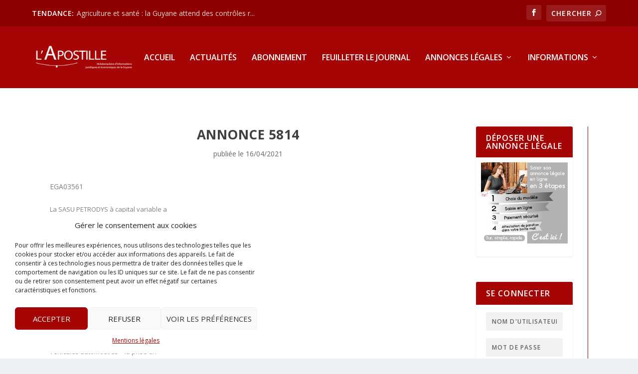

--- FILE ---
content_type: text/css
request_url: https://www.lapostille.fr/wp-content/et-cache/global/et-extra-customizer-global.min.css?ver=1768554972
body_size: 1549
content:
.widget_et_recent_tweets .widget_list a,.widget_et_recent_tweets .et-extra-icon,.widget_et_recent_tweets .widget-footer .et-extra-social-icon,.widget_et_recent_tweets .widget-footer .et-extra-social-icon::before,.project-details .project-details-title,.et_filterable_portfolio .filterable_portfolio_filter a.current,.et_extra_layout .et_pb_extra_column_main .et_pb_column .module-head h1,.et_pb_extra_column .module-head h1,#portfolio_filter a.current,.woocommerce div.product div.summary .product_meta a,.woocommerce-page div.product div.summary .product_meta a,.et_pb_widget.woocommerce .product_list_widget li .amount,.et_pb_widget li a:hover,.et_pb_widget.woocommerce .product_list_widget li a:hover,.et_pb_widget.widget_et_recent_videos .widget_list .title:hover,.et_pb_widget.widget_et_recent_videos .widget_list .title.active,.woocommerce .woocommerce-info:before{color:#a50505}.single .score-bar,.widget_et_recent_reviews .review-breakdowns .score-bar,.et_pb_extra_module .posts-list article .post-thumbnail,.et_extra_other_module .posts-list article .post-thumbnail,.et_pb_widget .widget_list_portrait,.et_pb_widget .widget_list_thumbnail,.quote-format,.link-format,.audio-format .audio-wrapper,.paginated .pagination li.active,.score-bar,.review-summary-score-box,.post-footer .rating-stars #rating-stars img.star-on,.post-footer .rating-stars #rated-stars img.star-on,.author-box-module .author-box-avatar,.timeline-menu li.active a:before,.woocommerce div.product form.cart .button,.woocommerce div.product form.cart .button.disabled,.woocommerce div.product form.cart .button.disabled:hover,.woocommerce-page div.product form.cart .button,.woocommerce-page div.product form.cart .button.disabled,.woocommerce-page div.product form.cart .button.disabled:hover,.woocommerce div.product form.cart .read-more-button,.woocommerce-page div.product form.cart .read-more-button,.woocommerce div.product form.cart .post-nav .nav-links .button,.woocommerce-page div.product form.cart .post-nav .nav-links .button,.woocommerce .woocommerce-message,.woocommerce-page .woocommerce-message{background-color:#a50505}#et-menu>li>ul,#et-menu li>ul,#et-menu>li>ul>li>ul,.et-top-search-primary-menu-item .et-top-search,.et_pb_module,.module,.page article,.authors-page .page,#timeline-sticky-header,.et_extra_other_module,.woocommerce .woocommerce-info{border-color:#a50505}#page-container{background-color:#fcfcfc}#et-menu>li a,#et-menu>li.menu-item-has-children>a:after,#et-menu>li.mega-menu-featured>a:after,#et-extra-mobile-menu>li.mega-menu-featured>a:after{color:#ffffff}#main-header{background-color:#a50505}#et-menu>li>ul,#et-menu li>ul,#et-menu>li>ul>li>ul,#et-mobile-navigation nav,.et-top-search-primary-menu-item .et-top-search{background-color:#8e0101}#top-header{background-color:#8e0101}#et-secondary-menu a,#et-secondary-menu li.menu-item-has-children>a:after{color:rgba(255,255,255,0.82)}#et-secondary-nav #et-secondary-menu{background-color:#8e0101}header.header .et-trending-post a,header.header .et-trending-post a:visited{color:rgba(255,255,255,0.83)}.et-fixed-header #main-header{background-color:#8e0101}.page article{border-color:#a50505}#main-header{background:#a50505!important}#top-header{background:#8e0101!important}.et_pb_extra_overlay:before{font-family:ETmodules!important;content:"\68"}.et_pb_extra_overlay:hover{opacity:1;background-color:rgba(165,5,5,0.2);border-color:rgba(165,5,5,0.2)}.archive-pagination .pagination li>.page-numbers.current,.archive-pagination>.page-numbers li>.page-numbers.current,.paginated .pagination li>.page-numbers.current,.paginated>.page-numbers li>.page-numbers.current{background:#8e0101!important}.wp-block-image img{padding:10px!important}.wp-block-separator.has-alpha-channel-opacity{color:#8e0101!important}.vertical-center{display:flex;flex-direction:column;justify-content:center}#et-trending-button{display:none}.subscribe-for-more{background-color:#f9f6f6;border:none;color:black;padding:15px 32px;text-align:center;text-decoration:none;font-size:16px;margin-top:70px;padding:50px 50px;border-top:5px solid #8e0101;border-radius:3px}.subscribe-for-more a{color:#8e0101;font-weight:700;text-decoration:underline}.et_pb_widget .widgettitle,.et_pb_widget .wp-block-group>h2,.et_pb_widget .wp-block-group>h3,.et_pb_widget .wp-block-group__inner-container>h2,.et_pb_widget .wp-block-group__inner-container>h3,.et_pb_widget .wp-widget-group__inner-blocks>h2,.et_pb_widget .wp-widget-group__inner-blocks>h3{background:#a50505}#et-menu li>ul li a:hover{opacity:1}.et_pb_posts_0 .posts-list li h3 a:hover{color:#a50505!important}.annonce{color:#000000!important;border:0px!important;border-top:solid #a50505!important;background-color:#f1eeee!important}.annonce .hyphenate.text.fs-texte{width:auto!important}.fs-titre-dissolution{margin-bottom:0px!important}footer .et_pb_section{padding:0!important}footer .et_pb_section.et_pb_with_background{color:#fff!important}.notice-preview{counter-increment:lis;content:' ' counter(lis);counter-reset:lis;-moz-column-width:300px;-webkit-column-width:300px;column-width:300px;height:45em;width:250px;margin:auto;font-family:'annonce_police',Arial,sans-serif;color:#333;font-size:13px;line-height:20.8px;word-wrap:break-word;margin-top:0;margin-bottom:0}.notice-preview .fs-fg{text-align:center;font-size:13.5993px;line-height:16.3192px;color:#555;margin-top:0;margin-bottom:0}.notice-preview .fs-titre{text-align:center;font-size:21.3333px;font-weight:bold;line-height:25.6px;color:#555;margin-top:10px;margin-bottom:0}.notice-preview .fs-entete{text-align:center;font-size:11.7px;line-height:14.04px;color:#555;margin-top:10px;margin-bottom:0}.notice-preview .fs-entete p{text-align:center;font-size:11.7px;line-height:14.04px;color:#555;margin-bottom:0px;margin-top:0}.notice-preview .fs-filet-centre{border-bottom:1px solid #555555;width:20%;margin:auto;margin-top:10px;margin-bottom:0}.notice-preview .fs-texte{width:255px;font-size:13px;text-align:justify;line-height:17.3333px;text-indent:16px;color:#555;margin-top:10px;margin-bottom:10px}.notice-preview .fs-texte p{width:255px;font-size:13px;text-align:justify;margin-bottom:0;margin-top:0;line-height:17.3333px;text-indent:16px;color:#555}.notice-preview .fs-signature{text-align:right;padding-right:10px;line-height:15.6px;color:#555;margin-top:0;margin-bottom:10px}.notice-preview .fs-grand-filet-centre{border-bottom:1px solid #555555;width:100%;margin-top:0;margin-bottom:0}.notice-preview .fs-img{width:80%;display:block;line-height:26.46px;margin-left:10%;margin-top:0;margin-bottom:0}#annonceDialog{width:auto!important}body.annonce-template-default.single.single-annonce .notice-preview{counter-increment:unset!important;content:unset!important;counter-reset:unset!important;-moz-column-width:unset!important;-webkit-column-width:unset!important;column-width:unset!important;height:unset!important}body.annonce-template-default.single.single-annonce .notice-preview{counter-increment:unset!important;content:unset!important;counter-reset:unset!important;-moz-column-width:unset!important;-webkit-column-width:unset!important;column-width:unset!important;height:unset!important}body.annonce-template-default.single.single-annonce .notice-preview *{width:auto!important}